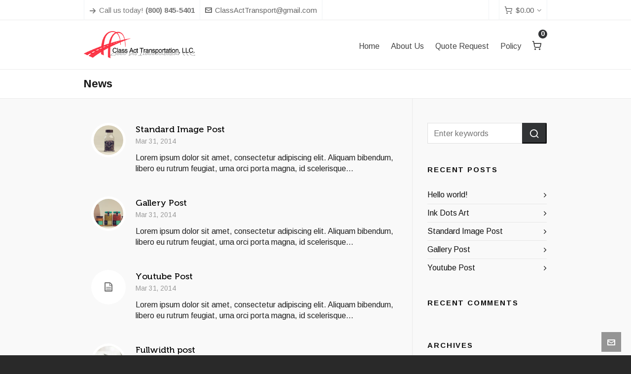

--- FILE ---
content_type: text/html; charset=UTF-8
request_url: https://www.classacttransport.com/category/news/
body_size: 13133
content:

<!DOCTYPE HTML>
<html lang="en">

<head>

	<meta charset="UTF-8">
	<meta http-equiv="X-UA-Compatible" content="IE=edge">
	<link rel="profile" href="https://gmpg.org/xfn/11">

	<link rel="preload" href="https://www.classacttransport.com/wp-content/themes/HighendWP/assets/css/fonts/source-sans.woff2" as="font" type="font/woff2" crossorigin><link rel="preload" href="https://www.classacttransport.com/wp-content/themes/HighendWP/assets/css/fonts/source-sans-italic.woff2" as="font" type="font/woff2" crossorigin><link rel="preload" href="https://www.classacttransport.com/wp-content/themes/HighendWP/assets/css/fonts/Museo500-Regular-webfont.woff2" as="font" type="font/woff2" crossorigin><link rel="preload" href="https://www.classacttransport.com/wp-content/themes/HighendWP/assets/css/icons/fontawesome-webfont.woff2" as="font" type="font/woff2" crossorigin><link rel="preload" href="https://www.classacttransport.com/wp-content/themes/HighendWP/assets/css/icons/Icomoon.woff2" as="font" type="font/woff2" crossorigin><link rel="preload" href="https://www.classacttransport.com/wp-content/themes/HighendWP/assets/css/icons/hbicons.woff2" as="font" type="font/woff2" crossorigin><title>News &#8211; Class Act Transportation</title>
<meta name='robots' content='max-image-preview:large' />
<meta name="viewport" content="width=device-width, initial-scale=1, minimum-scale=1, maximum-scale=1, user-scalable=no" /><link rel='dns-prefetch' href='//stats.wp.com' />
<link rel="alternate" type="application/rss+xml" title="Class Act Transportation &raquo; Feed" href="https://www.classacttransport.com/feed/" />
<link rel="alternate" type="application/rss+xml" title="Class Act Transportation &raquo; Comments Feed" href="https://www.classacttransport.com/comments/feed/" />
<link rel="alternate" type="application/rss+xml" title="Class Act Transportation &raquo; News Category Feed" href="https://www.classacttransport.com/category/news/feed/" />
<script type="text/javascript">
/* <![CDATA[ */
window._wpemojiSettings = {"baseUrl":"https:\/\/s.w.org\/images\/core\/emoji\/15.0.3\/72x72\/","ext":".png","svgUrl":"https:\/\/s.w.org\/images\/core\/emoji\/15.0.3\/svg\/","svgExt":".svg","source":{"concatemoji":"https:\/\/www.classacttransport.com\/wp-includes\/js\/wp-emoji-release.min.js?ver=6.5.7"}};
/*! This file is auto-generated */
!function(i,n){var o,s,e;function c(e){try{var t={supportTests:e,timestamp:(new Date).valueOf()};sessionStorage.setItem(o,JSON.stringify(t))}catch(e){}}function p(e,t,n){e.clearRect(0,0,e.canvas.width,e.canvas.height),e.fillText(t,0,0);var t=new Uint32Array(e.getImageData(0,0,e.canvas.width,e.canvas.height).data),r=(e.clearRect(0,0,e.canvas.width,e.canvas.height),e.fillText(n,0,0),new Uint32Array(e.getImageData(0,0,e.canvas.width,e.canvas.height).data));return t.every(function(e,t){return e===r[t]})}function u(e,t,n){switch(t){case"flag":return n(e,"\ud83c\udff3\ufe0f\u200d\u26a7\ufe0f","\ud83c\udff3\ufe0f\u200b\u26a7\ufe0f")?!1:!n(e,"\ud83c\uddfa\ud83c\uddf3","\ud83c\uddfa\u200b\ud83c\uddf3")&&!n(e,"\ud83c\udff4\udb40\udc67\udb40\udc62\udb40\udc65\udb40\udc6e\udb40\udc67\udb40\udc7f","\ud83c\udff4\u200b\udb40\udc67\u200b\udb40\udc62\u200b\udb40\udc65\u200b\udb40\udc6e\u200b\udb40\udc67\u200b\udb40\udc7f");case"emoji":return!n(e,"\ud83d\udc26\u200d\u2b1b","\ud83d\udc26\u200b\u2b1b")}return!1}function f(e,t,n){var r="undefined"!=typeof WorkerGlobalScope&&self instanceof WorkerGlobalScope?new OffscreenCanvas(300,150):i.createElement("canvas"),a=r.getContext("2d",{willReadFrequently:!0}),o=(a.textBaseline="top",a.font="600 32px Arial",{});return e.forEach(function(e){o[e]=t(a,e,n)}),o}function t(e){var t=i.createElement("script");t.src=e,t.defer=!0,i.head.appendChild(t)}"undefined"!=typeof Promise&&(o="wpEmojiSettingsSupports",s=["flag","emoji"],n.supports={everything:!0,everythingExceptFlag:!0},e=new Promise(function(e){i.addEventListener("DOMContentLoaded",e,{once:!0})}),new Promise(function(t){var n=function(){try{var e=JSON.parse(sessionStorage.getItem(o));if("object"==typeof e&&"number"==typeof e.timestamp&&(new Date).valueOf()<e.timestamp+604800&&"object"==typeof e.supportTests)return e.supportTests}catch(e){}return null}();if(!n){if("undefined"!=typeof Worker&&"undefined"!=typeof OffscreenCanvas&&"undefined"!=typeof URL&&URL.createObjectURL&&"undefined"!=typeof Blob)try{var e="postMessage("+f.toString()+"("+[JSON.stringify(s),u.toString(),p.toString()].join(",")+"));",r=new Blob([e],{type:"text/javascript"}),a=new Worker(URL.createObjectURL(r),{name:"wpTestEmojiSupports"});return void(a.onmessage=function(e){c(n=e.data),a.terminate(),t(n)})}catch(e){}c(n=f(s,u,p))}t(n)}).then(function(e){for(var t in e)n.supports[t]=e[t],n.supports.everything=n.supports.everything&&n.supports[t],"flag"!==t&&(n.supports.everythingExceptFlag=n.supports.everythingExceptFlag&&n.supports[t]);n.supports.everythingExceptFlag=n.supports.everythingExceptFlag&&!n.supports.flag,n.DOMReady=!1,n.readyCallback=function(){n.DOMReady=!0}}).then(function(){return e}).then(function(){var e;n.supports.everything||(n.readyCallback(),(e=n.source||{}).concatemoji?t(e.concatemoji):e.wpemoji&&e.twemoji&&(t(e.twemoji),t(e.wpemoji)))}))}((window,document),window._wpemojiSettings);
/* ]]> */
</script>
<link rel='stylesheet' id='wc-square-cart-checkout-block-css' href='https://www.classacttransport.com/wp-content/plugins/woocommerce-square/assets/css/frontend/wc-square-cart-checkout-blocks.min.css?ver=4.5.1' type='text/css' media='all' />
<link rel='stylesheet' id='layerslider-css' href='https://www.classacttransport.com/wp-content/plugins/LayerSlider/assets/static/layerslider/css/layerslider.css?ver=7.9.11' type='text/css' media='all' />
<style id='wp-emoji-styles-inline-css' type='text/css'>

	img.wp-smiley, img.emoji {
		display: inline !important;
		border: none !important;
		box-shadow: none !important;
		height: 1em !important;
		width: 1em !important;
		margin: 0 0.07em !important;
		vertical-align: -0.1em !important;
		background: none !important;
		padding: 0 !important;
	}
</style>
<link rel='stylesheet' id='wp-block-library-css' href='https://www.classacttransport.com/wp-includes/css/dist/block-library/style.min.css?ver=6.5.7' type='text/css' media='all' />
<style id='classic-theme-styles-inline-css' type='text/css'>
/*! This file is auto-generated */
.wp-block-button__link{color:#fff;background-color:#32373c;border-radius:9999px;box-shadow:none;text-decoration:none;padding:calc(.667em + 2px) calc(1.333em + 2px);font-size:1.125em}.wp-block-file__button{background:#32373c;color:#fff;text-decoration:none}
</style>
<style id='global-styles-inline-css' type='text/css'>
body{--wp--preset--color--black: #000000;--wp--preset--color--cyan-bluish-gray: #abb8c3;--wp--preset--color--white: #ffffff;--wp--preset--color--pale-pink: #f78da7;--wp--preset--color--vivid-red: #cf2e2e;--wp--preset--color--luminous-vivid-orange: #ff6900;--wp--preset--color--luminous-vivid-amber: #fcb900;--wp--preset--color--light-green-cyan: #7bdcb5;--wp--preset--color--vivid-green-cyan: #00d084;--wp--preset--color--pale-cyan-blue: #8ed1fc;--wp--preset--color--vivid-cyan-blue: #0693e3;--wp--preset--color--vivid-purple: #9b51e0;--wp--preset--gradient--vivid-cyan-blue-to-vivid-purple: linear-gradient(135deg,rgba(6,147,227,1) 0%,rgb(155,81,224) 100%);--wp--preset--gradient--light-green-cyan-to-vivid-green-cyan: linear-gradient(135deg,rgb(122,220,180) 0%,rgb(0,208,130) 100%);--wp--preset--gradient--luminous-vivid-amber-to-luminous-vivid-orange: linear-gradient(135deg,rgba(252,185,0,1) 0%,rgba(255,105,0,1) 100%);--wp--preset--gradient--luminous-vivid-orange-to-vivid-red: linear-gradient(135deg,rgba(255,105,0,1) 0%,rgb(207,46,46) 100%);--wp--preset--gradient--very-light-gray-to-cyan-bluish-gray: linear-gradient(135deg,rgb(238,238,238) 0%,rgb(169,184,195) 100%);--wp--preset--gradient--cool-to-warm-spectrum: linear-gradient(135deg,rgb(74,234,220) 0%,rgb(151,120,209) 20%,rgb(207,42,186) 40%,rgb(238,44,130) 60%,rgb(251,105,98) 80%,rgb(254,248,76) 100%);--wp--preset--gradient--blush-light-purple: linear-gradient(135deg,rgb(255,206,236) 0%,rgb(152,150,240) 100%);--wp--preset--gradient--blush-bordeaux: linear-gradient(135deg,rgb(254,205,165) 0%,rgb(254,45,45) 50%,rgb(107,0,62) 100%);--wp--preset--gradient--luminous-dusk: linear-gradient(135deg,rgb(255,203,112) 0%,rgb(199,81,192) 50%,rgb(65,88,208) 100%);--wp--preset--gradient--pale-ocean: linear-gradient(135deg,rgb(255,245,203) 0%,rgb(182,227,212) 50%,rgb(51,167,181) 100%);--wp--preset--gradient--electric-grass: linear-gradient(135deg,rgb(202,248,128) 0%,rgb(113,206,126) 100%);--wp--preset--gradient--midnight: linear-gradient(135deg,rgb(2,3,129) 0%,rgb(40,116,252) 100%);--wp--preset--font-size--small: 13px;--wp--preset--font-size--medium: 20px;--wp--preset--font-size--large: 36px;--wp--preset--font-size--x-large: 42px;--wp--preset--spacing--20: 0.44rem;--wp--preset--spacing--30: 0.67rem;--wp--preset--spacing--40: 1rem;--wp--preset--spacing--50: 1.5rem;--wp--preset--spacing--60: 2.25rem;--wp--preset--spacing--70: 3.38rem;--wp--preset--spacing--80: 5.06rem;--wp--preset--shadow--natural: 6px 6px 9px rgba(0, 0, 0, 0.2);--wp--preset--shadow--deep: 12px 12px 50px rgba(0, 0, 0, 0.4);--wp--preset--shadow--sharp: 6px 6px 0px rgba(0, 0, 0, 0.2);--wp--preset--shadow--outlined: 6px 6px 0px -3px rgba(255, 255, 255, 1), 6px 6px rgba(0, 0, 0, 1);--wp--preset--shadow--crisp: 6px 6px 0px rgba(0, 0, 0, 1);}:where(.is-layout-flex){gap: 0.5em;}:where(.is-layout-grid){gap: 0.5em;}body .is-layout-flex{display: flex;}body .is-layout-flex{flex-wrap: wrap;align-items: center;}body .is-layout-flex > *{margin: 0;}body .is-layout-grid{display: grid;}body .is-layout-grid > *{margin: 0;}:where(.wp-block-columns.is-layout-flex){gap: 2em;}:where(.wp-block-columns.is-layout-grid){gap: 2em;}:where(.wp-block-post-template.is-layout-flex){gap: 1.25em;}:where(.wp-block-post-template.is-layout-grid){gap: 1.25em;}.has-black-color{color: var(--wp--preset--color--black) !important;}.has-cyan-bluish-gray-color{color: var(--wp--preset--color--cyan-bluish-gray) !important;}.has-white-color{color: var(--wp--preset--color--white) !important;}.has-pale-pink-color{color: var(--wp--preset--color--pale-pink) !important;}.has-vivid-red-color{color: var(--wp--preset--color--vivid-red) !important;}.has-luminous-vivid-orange-color{color: var(--wp--preset--color--luminous-vivid-orange) !important;}.has-luminous-vivid-amber-color{color: var(--wp--preset--color--luminous-vivid-amber) !important;}.has-light-green-cyan-color{color: var(--wp--preset--color--light-green-cyan) !important;}.has-vivid-green-cyan-color{color: var(--wp--preset--color--vivid-green-cyan) !important;}.has-pale-cyan-blue-color{color: var(--wp--preset--color--pale-cyan-blue) !important;}.has-vivid-cyan-blue-color{color: var(--wp--preset--color--vivid-cyan-blue) !important;}.has-vivid-purple-color{color: var(--wp--preset--color--vivid-purple) !important;}.has-black-background-color{background-color: var(--wp--preset--color--black) !important;}.has-cyan-bluish-gray-background-color{background-color: var(--wp--preset--color--cyan-bluish-gray) !important;}.has-white-background-color{background-color: var(--wp--preset--color--white) !important;}.has-pale-pink-background-color{background-color: var(--wp--preset--color--pale-pink) !important;}.has-vivid-red-background-color{background-color: var(--wp--preset--color--vivid-red) !important;}.has-luminous-vivid-orange-background-color{background-color: var(--wp--preset--color--luminous-vivid-orange) !important;}.has-luminous-vivid-amber-background-color{background-color: var(--wp--preset--color--luminous-vivid-amber) !important;}.has-light-green-cyan-background-color{background-color: var(--wp--preset--color--light-green-cyan) !important;}.has-vivid-green-cyan-background-color{background-color: var(--wp--preset--color--vivid-green-cyan) !important;}.has-pale-cyan-blue-background-color{background-color: var(--wp--preset--color--pale-cyan-blue) !important;}.has-vivid-cyan-blue-background-color{background-color: var(--wp--preset--color--vivid-cyan-blue) !important;}.has-vivid-purple-background-color{background-color: var(--wp--preset--color--vivid-purple) !important;}.has-black-border-color{border-color: var(--wp--preset--color--black) !important;}.has-cyan-bluish-gray-border-color{border-color: var(--wp--preset--color--cyan-bluish-gray) !important;}.has-white-border-color{border-color: var(--wp--preset--color--white) !important;}.has-pale-pink-border-color{border-color: var(--wp--preset--color--pale-pink) !important;}.has-vivid-red-border-color{border-color: var(--wp--preset--color--vivid-red) !important;}.has-luminous-vivid-orange-border-color{border-color: var(--wp--preset--color--luminous-vivid-orange) !important;}.has-luminous-vivid-amber-border-color{border-color: var(--wp--preset--color--luminous-vivid-amber) !important;}.has-light-green-cyan-border-color{border-color: var(--wp--preset--color--light-green-cyan) !important;}.has-vivid-green-cyan-border-color{border-color: var(--wp--preset--color--vivid-green-cyan) !important;}.has-pale-cyan-blue-border-color{border-color: var(--wp--preset--color--pale-cyan-blue) !important;}.has-vivid-cyan-blue-border-color{border-color: var(--wp--preset--color--vivid-cyan-blue) !important;}.has-vivid-purple-border-color{border-color: var(--wp--preset--color--vivid-purple) !important;}.has-vivid-cyan-blue-to-vivid-purple-gradient-background{background: var(--wp--preset--gradient--vivid-cyan-blue-to-vivid-purple) !important;}.has-light-green-cyan-to-vivid-green-cyan-gradient-background{background: var(--wp--preset--gradient--light-green-cyan-to-vivid-green-cyan) !important;}.has-luminous-vivid-amber-to-luminous-vivid-orange-gradient-background{background: var(--wp--preset--gradient--luminous-vivid-amber-to-luminous-vivid-orange) !important;}.has-luminous-vivid-orange-to-vivid-red-gradient-background{background: var(--wp--preset--gradient--luminous-vivid-orange-to-vivid-red) !important;}.has-very-light-gray-to-cyan-bluish-gray-gradient-background{background: var(--wp--preset--gradient--very-light-gray-to-cyan-bluish-gray) !important;}.has-cool-to-warm-spectrum-gradient-background{background: var(--wp--preset--gradient--cool-to-warm-spectrum) !important;}.has-blush-light-purple-gradient-background{background: var(--wp--preset--gradient--blush-light-purple) !important;}.has-blush-bordeaux-gradient-background{background: var(--wp--preset--gradient--blush-bordeaux) !important;}.has-luminous-dusk-gradient-background{background: var(--wp--preset--gradient--luminous-dusk) !important;}.has-pale-ocean-gradient-background{background: var(--wp--preset--gradient--pale-ocean) !important;}.has-electric-grass-gradient-background{background: var(--wp--preset--gradient--electric-grass) !important;}.has-midnight-gradient-background{background: var(--wp--preset--gradient--midnight) !important;}.has-small-font-size{font-size: var(--wp--preset--font-size--small) !important;}.has-medium-font-size{font-size: var(--wp--preset--font-size--medium) !important;}.has-large-font-size{font-size: var(--wp--preset--font-size--large) !important;}.has-x-large-font-size{font-size: var(--wp--preset--font-size--x-large) !important;}
.wp-block-navigation a:where(:not(.wp-element-button)){color: inherit;}
:where(.wp-block-post-template.is-layout-flex){gap: 1.25em;}:where(.wp-block-post-template.is-layout-grid){gap: 1.25em;}
:where(.wp-block-columns.is-layout-flex){gap: 2em;}:where(.wp-block-columns.is-layout-grid){gap: 2em;}
.wp-block-pullquote{font-size: 1.5em;line-height: 1.6;}
</style>
<link rel='stylesheet' id='contact-form-7-css' href='https://www.classacttransport.com/wp-content/plugins/contact-form-7/includes/css/styles.css?ver=5.9.2' type='text/css' media='all' />
<link rel='stylesheet' id='esg-plugin-settings-css' href='https://www.classacttransport.com/wp-content/plugins/essential-grid/public/assets/css/settings.css?ver=3.1.1' type='text/css' media='all' />
<link rel='stylesheet' id='tp-fontello-css' href='https://www.classacttransport.com/wp-content/plugins/essential-grid/public/assets/font/fontello/css/fontello.css?ver=3.1.1' type='text/css' media='all' />
<link rel='stylesheet' id='woocommerce-layout-css' href='https://www.classacttransport.com/wp-content/plugins/woocommerce/assets/css/woocommerce-layout.css?ver=8.6.1' type='text/css' media='all' />
<link rel='stylesheet' id='woocommerce-smallscreen-css' href='https://www.classacttransport.com/wp-content/plugins/woocommerce/assets/css/woocommerce-smallscreen.css?ver=8.6.1' type='text/css' media='only screen and (max-width: 768px)' />
<link rel='stylesheet' id='woocommerce-general-css' href='https://www.classacttransport.com/wp-content/plugins/woocommerce/assets/css/woocommerce.css?ver=8.6.1' type='text/css' media='all' />
<style id='woocommerce-inline-inline-css' type='text/css'>
.woocommerce form .form-row .required { visibility: visible; }
</style>
<link rel='stylesheet' id='highend-style-css' href='https://www.classacttransport.com/wp-content/themes/HighendWP/style.css?ver=4.0.1' type='text/css' media='all' />
<link rel='stylesheet' id='highend_responsive-css' href='https://www.classacttransport.com/wp-content/themes/HighendWP/assets/css/responsive.css?ver=4.0.1' type='text/css' media='all' />
<link rel='stylesheet' id='highend_icomoon-css' href='https://www.classacttransport.com/wp-content/themes/HighendWP/assets/css/icons.css?ver=4.0.1' type='text/css' media='all' />
<link rel='stylesheet' id='hb-woocommerce-css' href='https://www.classacttransport.com/wp-content/themes/HighendWP/assets/css/woocommerce.css?ver=6.5.7' type='text/css' media='all' />
<link rel='stylesheet' id='highend_dynamic_styles-css' href='https://www.classacttransport.com/wp-content/uploads/highend/dynamic-styles.css?ver=1706675839' type='text/css' media='all' />
<script type="text/javascript" src="https://www.classacttransport.com/wp-includes/js/dist/vendor/wp-polyfill-inert.min.js?ver=3.1.2" id="wp-polyfill-inert-js"></script>
<script type="text/javascript" src="https://www.classacttransport.com/wp-includes/js/dist/vendor/regenerator-runtime.min.js?ver=0.14.0" id="regenerator-runtime-js"></script>
<script type="text/javascript" src="https://www.classacttransport.com/wp-includes/js/dist/vendor/wp-polyfill.min.js?ver=3.15.0" id="wp-polyfill-js"></script>
<script type="text/javascript" src="https://www.classacttransport.com/wp-includes/js/dist/hooks.min.js?ver=2810c76e705dd1a53b18" id="wp-hooks-js"></script>
<script type="text/javascript" src="https://stats.wp.com/w.js?ver=202604" id="woo-tracks-js"></script>
<script type="text/javascript" src="https://www.classacttransport.com/wp-includes/js/jquery/jquery.min.js?ver=3.7.1" id="jquery-core-js"></script>
<script type="text/javascript" src="https://www.classacttransport.com/wp-includes/js/jquery/jquery-migrate.min.js?ver=3.4.1" id="jquery-migrate-js"></script>
<script type="text/javascript" id="layerslider-utils-js-extra">
/* <![CDATA[ */
var LS_Meta = {"v":"7.9.11","fixGSAP":"1"};
/* ]]> */
</script>
<script type="text/javascript" src="https://www.classacttransport.com/wp-content/plugins/LayerSlider/assets/static/layerslider/js/layerslider.utils.js?ver=7.9.11" id="layerslider-utils-js"></script>
<script type="text/javascript" src="https://www.classacttransport.com/wp-content/plugins/LayerSlider/assets/static/layerslider/js/layerslider.kreaturamedia.jquery.js?ver=7.9.11" id="layerslider-js"></script>
<script type="text/javascript" src="https://www.classacttransport.com/wp-content/plugins/LayerSlider/assets/static/layerslider/js/layerslider.transitions.js?ver=7.9.11" id="layerslider-transitions-js"></script>
<script type="text/javascript" src="https://www.classacttransport.com/wp-content/plugins/revslider/public/assets/js/rbtools.min.js?ver=6.6.20" async id="tp-tools-js"></script>
<script type="text/javascript" src="https://www.classacttransport.com/wp-content/plugins/revslider/public/assets/js/rs6.min.js?ver=6.6.20" async id="revmin-js"></script>
<script type="text/javascript" src="https://www.classacttransport.com/wp-content/plugins/woocommerce/assets/js/jquery-blockui/jquery.blockUI.min.js?ver=2.7.0-wc.8.6.1" id="jquery-blockui-js" data-wp-strategy="defer"></script>
<script type="text/javascript" id="wc-add-to-cart-js-extra">
/* <![CDATA[ */
var wc_add_to_cart_params = {"ajax_url":"\/wp-admin\/admin-ajax.php","wc_ajax_url":"\/?wc-ajax=%%endpoint%%","i18n_view_cart":"View cart","cart_url":"https:\/\/www.classacttransport.com\/cart\/","is_cart":"","cart_redirect_after_add":"yes"};
/* ]]> */
</script>
<script type="text/javascript" src="https://www.classacttransport.com/wp-content/plugins/woocommerce/assets/js/frontend/add-to-cart.min.js?ver=8.6.1" id="wc-add-to-cart-js" data-wp-strategy="defer"></script>
<script type="text/javascript" src="https://www.classacttransport.com/wp-content/plugins/woocommerce/assets/js/js-cookie/js.cookie.min.js?ver=2.1.4-wc.8.6.1" id="js-cookie-js" defer="defer" data-wp-strategy="defer"></script>
<script type="text/javascript" id="woocommerce-js-extra">
/* <![CDATA[ */
var woocommerce_params = {"ajax_url":"\/wp-admin\/admin-ajax.php","wc_ajax_url":"\/?wc-ajax=%%endpoint%%"};
/* ]]> */
</script>
<script type="text/javascript" src="https://www.classacttransport.com/wp-content/plugins/woocommerce/assets/js/frontend/woocommerce.min.js?ver=8.6.1" id="woocommerce-js" defer="defer" data-wp-strategy="defer"></script>
<script type="text/javascript" src="https://www.classacttransport.com/wp-content/plugins/js_composer/assets/js/vendors/woocommerce-add-to-cart.js?ver=7.5" id="vc_woocommerce-add-to-cart-js-js"></script>
<script></script><meta name="generator" content="Powered by LayerSlider 7.9.11 - Build Heros, Sliders, and Popups. Create Animations and Beautiful, Rich Web Content as Easy as Never Before on WordPress." />
<!-- LayerSlider updates and docs at: https://layerslider.com -->
<link rel="https://api.w.org/" href="https://www.classacttransport.com/wp-json/" /><link rel="alternate" type="application/json" href="https://www.classacttransport.com/wp-json/wp/v2/categories/4" /><link rel="EditURI" type="application/rsd+xml" title="RSD" href="https://www.classacttransport.com/xmlrpc.php?rsd" />
<meta name="generator" content="WordPress 6.5.7" />
<meta name="generator" content="WooCommerce 8.6.1" />
<meta name="theme-color" content="#1bbaaa"/><link rel="apple-touch-icon-precomposed" sizes="144x144" href="https://www.classacttransport.com/wp-content/uploads/2018/08/ca_bridge_iso144.png" /><link rel="apple-touch-icon-precomposed" sizes="114x114" href="https://www.classacttransport.com/wp-content/uploads/2018/08/ca_bridge_iso144.png" /><link rel="apple-touch-icon-precomposed" sizes="72x72" href="https://www.classacttransport.com/wp-content/uploads/2018/08/ca_bridge_iso75.png" /><link rel="apple-touch-icon-precomposed" sizes="57x57" href="https://www.classacttransport.com/wp-content/uploads/2018/08/ca_bridge_iso75.png" /><meta name="apple-mobile-web-app-title" content="Class Act Transportation" /><meta property="og:image" content="https://www.classacttransport.com/wp-content/uploads/2014/03/blog-1.jpg" />			<style type="text/css">
			body {
                        --he-font-size: 16px;
                        --he-font: "Arimo";
                        font-size: 16px;
						line-height: 22px;
						letter-spacing: 0px;
						font-weight: 400;
                    }#hb-side-menu li a, #main-nav ul.sub-menu li a, #main-nav ul.sub-menu ul li a, #main-nav, #main-nav li a, .light-menu-dropdown #main-nav > li.megamenu > ul.sub-menu > li > a, #main-nav > li.megamenu > ul.sub-menu > li > a {
						font-family: "Arimo", sans-serif;
						font-size: 16px;
						letter-spacing: 0px;
						font-weight: ;
						text-transform: none;
					}h1, .single article h1.title, #hb-page-title .light-text h1, #hb-page-title .dark-text h1 {
						font-family: "Arimo", sans-serif;
						font-size: 26px;
						line-height: 22px;
						letter-spacing: 0px;
						font-weight: 700;
					}h2, #hb-page-title h2, .post-content h2.title {
						font-family: "Arimo", sans-serif;
						font-size: 22px;
						line-height: 32px;
						letter-spacing: 0px;
						font-weight: 700;
					}h3, h3.title-class, .hb-callout-box h3, .hb-gal-standard-description h3 {
						font-family: "Arimo", sans-serif;
						font-size: 18px;
						line-height: 22px;
						letter-spacing: 0px;
						font-weight: 700;
					}h6, h6.special {
						font-family: "ABeeZee", sans-serif;
						font-size: 13px;
						line-height: 22px;
						letter-spacing: 0px;
						font-weight: ;
					}#pre-footer-area {
						font-family: "Arimo", sans-serif;
						font-size: 22px;
						line-height: 22px;
						letter-spacing: 0px;
						font-weight: 700;
					}			</style>
				<noscript><style>.woocommerce-product-gallery{ opacity: 1 !important; }</style></noscript>
	<style type="text/css">.recentcomments a{display:inline !important;padding:0 !important;margin:0 !important;}</style><meta name="generator" content="Powered by WPBakery Page Builder - drag and drop page builder for WordPress."/>
<meta name="generator" content="Powered by Slider Revolution 6.6.20 - responsive, Mobile-Friendly Slider Plugin for WordPress with comfortable drag and drop interface." />
<link rel="icon" href="https://www.classacttransport.com/wp-content/uploads/2018/08/cropped-ca_bridge_only_iso-32x32.png" sizes="32x32" />
<link rel="icon" href="https://www.classacttransport.com/wp-content/uploads/2018/08/cropped-ca_bridge_only_iso-192x192.png" sizes="192x192" />
<link rel="apple-touch-icon" href="https://www.classacttransport.com/wp-content/uploads/2018/08/cropped-ca_bridge_only_iso-180x180.png" />
<meta name="msapplication-TileImage" content="https://www.classacttransport.com/wp-content/uploads/2018/08/cropped-ca_bridge_only_iso-270x270.png" />
<script>function setREVStartSize(e){
			//window.requestAnimationFrame(function() {
				window.RSIW = window.RSIW===undefined ? window.innerWidth : window.RSIW;
				window.RSIH = window.RSIH===undefined ? window.innerHeight : window.RSIH;
				try {
					var pw = document.getElementById(e.c).parentNode.offsetWidth,
						newh;
					pw = pw===0 || isNaN(pw) || (e.l=="fullwidth" || e.layout=="fullwidth") ? window.RSIW : pw;
					e.tabw = e.tabw===undefined ? 0 : parseInt(e.tabw);
					e.thumbw = e.thumbw===undefined ? 0 : parseInt(e.thumbw);
					e.tabh = e.tabh===undefined ? 0 : parseInt(e.tabh);
					e.thumbh = e.thumbh===undefined ? 0 : parseInt(e.thumbh);
					e.tabhide = e.tabhide===undefined ? 0 : parseInt(e.tabhide);
					e.thumbhide = e.thumbhide===undefined ? 0 : parseInt(e.thumbhide);
					e.mh = e.mh===undefined || e.mh=="" || e.mh==="auto" ? 0 : parseInt(e.mh,0);
					if(e.layout==="fullscreen" || e.l==="fullscreen")
						newh = Math.max(e.mh,window.RSIH);
					else{
						e.gw = Array.isArray(e.gw) ? e.gw : [e.gw];
						for (var i in e.rl) if (e.gw[i]===undefined || e.gw[i]===0) e.gw[i] = e.gw[i-1];
						e.gh = e.el===undefined || e.el==="" || (Array.isArray(e.el) && e.el.length==0)? e.gh : e.el;
						e.gh = Array.isArray(e.gh) ? e.gh : [e.gh];
						for (var i in e.rl) if (e.gh[i]===undefined || e.gh[i]===0) e.gh[i] = e.gh[i-1];
											
						var nl = new Array(e.rl.length),
							ix = 0,
							sl;
						e.tabw = e.tabhide>=pw ? 0 : e.tabw;
						e.thumbw = e.thumbhide>=pw ? 0 : e.thumbw;
						e.tabh = e.tabhide>=pw ? 0 : e.tabh;
						e.thumbh = e.thumbhide>=pw ? 0 : e.thumbh;
						for (var i in e.rl) nl[i] = e.rl[i]<window.RSIW ? 0 : e.rl[i];
						sl = nl[0];
						for (var i in nl) if (sl>nl[i] && nl[i]>0) { sl = nl[i]; ix=i;}
						var m = pw>(e.gw[ix]+e.tabw+e.thumbw) ? 1 : (pw-(e.tabw+e.thumbw)) / (e.gw[ix]);
						newh =  (e.gh[ix] * m) + (e.tabh + e.thumbh);
					}
					var el = document.getElementById(e.c);
					if (el!==null && el) el.style.height = newh+"px";
					el = document.getElementById(e.c+"_wrapper");
					if (el!==null && el) {
						el.style.height = newh+"px";
						el.style.display = "block";
					}
				} catch(e){
					console.log("Failure at Presize of Slider:" + e)
				}
			//});
		  };</script>
<noscript><style> .wpb_animate_when_almost_visible { opacity: 1; }</style></noscript>
</head>

<body data-rsssl=1 class="archive category category-news category-4 wp-embed-responsive theme-HighendWP woocommerce-no-js hb-stretched-layout highend-prettyphoto wpb-js-composer js-comp-ver-7.5 vc_responsive" itemscope="itemscope" itemtype="https://schema.org/WebPage">

<div id="mobile-menu-wrap"><div class="hb-top-holder"></div><a class="mobile-menu-close"><i class="hb-icon-x"></i></a><a class="mobile-menu-shop" href="https://www.classacttransport.com/cart/"><i class="hb-icon-cart"></i><span class="hb-cart-total-header"><span class="woocommerce-Price-amount amount"><bdi><span class="woocommerce-Price-currencySymbol">&#36;</span>0.00</bdi></span></span></a><nav id="mobile-menu" class="clearfix interactive"><div class="menu-primary-menu-container"><ul id="menu-primary-menu" class="menu-main-menu-container"><li id="menu-item-5481" class="menu-item menu-item-type-post_type menu-item-object-page menu-item-home menu-item-5481"><a href="https://www.classacttransport.com/">Home</a></li>
<li id="menu-item-5480" class="menu-item menu-item-type-post_type menu-item-object-page menu-item-5480"><a href="https://www.classacttransport.com/about-us-2/">About Us</a></li>
<li id="menu-item-5516" class="menu-item menu-item-type-post_type menu-item-object-page menu-item-5516"><a href="https://www.classacttransport.com/quote-request/">Quote Request</a></li>
<li id="menu-item-5517" class="menu-item menu-item-type-post_type menu-item-object-page menu-item-5517"><a href="https://www.classacttransport.com/terms-and-conditions/">Policy</a></li>
</ul></div></nav></div><!-- END #mobile-menu-wrap -->
<div id="hb-wrap">

	<div id="main-wrapper" class="hb-stretched-layout width-940 with-shop-button nav-type-1">

					<header id="hb-header" >

		

<div id="header-bar">

	<div class="container">

					<div class="top-widgets-left">
				<div id="top-info-widget" class="top-widget"><p><i class="hb-moon-arrow-right-5"></i>Call us today! <strong>(800) 845-5401</strong></p></div><div id="top-email-widget" class="top-widget"><a href="mailto:ClassActTransport@gmail.com"><i class="hb-moon-envelop"></i>ClassActTransport@gmail.com</a></div>			</div>
		
					<div class="top-widgets-right">
				<div id="top-socials-widget" class="top-widget"></div><div id="top-cart-widget" class="top-widget float-right"><a href="https://www.classacttransport.com/cart/" aria-label="Cart"><i class="hb-icon-cart"></i><span class="amount"><span class="woocommerce-Price-amount amount"><bdi><span class="woocommerce-Price-currencySymbol">&#36;</span>0.00</bdi></span></span><i class="icon-angle-down"></i></a><div class="hb-dropdown-box cart-dropdown"><div class="hb-cart-count empty">No products in the cart</div><div class="hb-bag-buttons"><a class="checkout-button" href="https://www.classacttransport.com/shop/">Go to shop</a></div></div></div>			</div>
		
	</div>

</div><!-- END #header-bar -->

		
<!-- BEGIN #header-inner -->
<div id="header-inner" class="nav-type-1 sticky-nav hb-ajax-search" role="banner" itemscope="itemscope" itemtype="https://schema.org/WPHeader">

    <!-- BEGIN #header-inner-bg -->
    <div id="header-inner-bg">

        <div class="container">

	<div id="logo"><div class="hb-dark-logo hb-logo-wrap hb-visible-logo"><a href="https://www.classacttransport.com/"><img src="https://www.classacttransport.com/wp-content/uploads/2018/08/CA_bridgelogo_iso320.png" class="default" alt="Class Act Transportation"/><img src="https://www.classacttransport.com/wp-content/uploads/2018/08/CA_bridgelogo_iso640.png" class="retina" alt="Class Act Transportation"/></a></div></div>
	<nav class="main-navigation minimal-skin hb-effect-4 light-menu-dropdown" role="navigation" itemscope="itemscope" itemtype="https://schema.org/SiteNavigationElement">

	
	<ul id="main-nav" class="sf-menu"><li class="menu-item menu-item-type-post_type menu-item-object-page menu-item-home menu-item-5481"><a href="https://www.classacttransport.com/"><span>Home</span></a></li>
<li class="menu-item menu-item-type-post_type menu-item-object-page menu-item-5480"><a href="https://www.classacttransport.com/about-us-2/"><span>About Us</span></a></li>
<li class="menu-item menu-item-type-post_type menu-item-object-page menu-item-5516"><a href="https://www.classacttransport.com/quote-request/"><span>Quote Request</span></a></li>
<li class="menu-item menu-item-type-post_type menu-item-object-page menu-item-5517"><a href="https://www.classacttransport.com/terms-and-conditions/"><span>Policy</span></a></li>
</ul>
	<a href="#" id="show-nav-menu" aria-label="Navigation"><i class="icon-bars"></i></a></a>
</nav>

</div><!-- END .container or .container-wide -->

    </div><!-- END #header-inner-bg -->
</div><!-- END #header-inner -->

	</header>
			
<div id="hb-page-title" class="hb-color-background small-padding simple-title dark-text alignleft">

	<div class="hb-image-bg-wrap" style="background-color: #ffffff;"></div>

	<div class="container">

		<div class="hb-page-title">

			<h1 class="">News</h1>
		</div><!-- END .hb-page-title -->

		
	</div>
</div><!-- END #hb-page-title -->

<div id="slider-section" class="clearfix highend-featured-section-" >

			
</div><!-- END #slider-section -->

<div id="main-content">

	<div class="container">

		<div class="row main-row right-sidebar">

			<div class="hb-main-content col-9 hb-equal-col-height">
					<div id="hb-blog-posts" class="clearfix" itemprop="mainContentOfPage" itemscope="itemscope" itemtype="https://schema.org/Blog">

						<article id="post-27" class="search-entry clearfix post-27 post type-post status-publish format-standard has-post-thumbnail hentry category-news category-updates tag-highend tag-photography tag-product tag-review" itemscope itemtype="https://schema.org/BlogPosting">

	<a href="https://www.classacttransport.com/news/standard-image-post/" class="search-thumb" title="Standard Image Post">
		<img src="https://www.classacttransport.com/wp-content/uploads/2014/03/blog-1-80x80.jpg" alt="Standard Image Post" />	</a>

	<h4 class="semi-bold">
		<a href="https://www.classacttransport.com/news/standard-image-post/" title="Standard Image Post">Standard Image Post</a>
	</h4>

			<div class="post-meta-info">
			<div class="minor-meta">Mar 31, 2014</div>
		</div>
	
	
	<div class="excerpt-wrap">
		<p>Lorem ipsum dolor sit amet, consectetur adipiscing elit. Aliquam bibendum, libero eu rutrum feugiat, urna orci porta magna, id scelerisque...</p>	
	</div>
	
</article>
<article id="post-81" class="search-entry clearfix post-81 post type-post status-publish format-standard has-post-thumbnail hentry category-news category-updates tag-art tag-layout tag-product" itemscope itemtype="https://schema.org/BlogPosting">

	<a href="https://www.classacttransport.com/news/gallery-post/" class="search-thumb" title="Gallery Post">
		<img src="https://www.classacttransport.com/wp-content/uploads/2014/03/blog-7-80x80.jpg" alt="Gallery Post" />	</a>

	<h4 class="semi-bold">
		<a href="https://www.classacttransport.com/news/gallery-post/" title="Gallery Post">Gallery Post</a>
	</h4>

			<div class="post-meta-info">
			<div class="minor-meta">Mar 31, 2014</div>
		</div>
	
	
	<div class="excerpt-wrap">
		<p>Lorem ipsum dolor sit amet, consectetur adipiscing elit. Aliquam bibendum, libero eu rutrum feugiat, urna orci porta magna, id scelerisque...</p>	
	</div>
	
</article>
<article id="post-79" class="search-entry clearfix post-79 post type-post status-publish format-standard hentry category-news category-video tag-animation tag-video-2" itemscope itemtype="https://schema.org/BlogPosting">

	<a href="https://www.classacttransport.com/news/youtube-post/" class="search-thumb" title="Youtube Post">
		<i class="hb-moon-file-3"></i>	</a>

	<h4 class="semi-bold">
		<a href="https://www.classacttransport.com/news/youtube-post/" title="Youtube Post">Youtube Post</a>
	</h4>

			<div class="post-meta-info">
			<div class="minor-meta">Mar 31, 2014</div>
		</div>
	
	
	<div class="excerpt-wrap">
		<p>Lorem ipsum dolor sit amet, consectetur adipiscing elit. Aliquam bibendum, libero eu rutrum feugiat, urna orci porta magna, id scelerisque...</p>	
	</div>
	
</article>
<article id="post-68" class="search-entry clearfix post-68 post type-post status-publish format-standard has-post-thumbnail hentry category-news category-updates tag-highend tag-layout" itemscope itemtype="https://schema.org/BlogPosting">

	<a href="https://www.classacttransport.com/news/fullwidth-post/" class="search-thumb" title="Fullwidth post">
		<img src="https://www.classacttransport.com/wp-content/uploads/2014/03/blog-5-80x80.jpg" alt="Fullwidth post" />	</a>

	<h4 class="semi-bold">
		<a href="https://www.classacttransport.com/news/fullwidth-post/" title="Fullwidth post">Fullwidth post</a>
	</h4>

			<div class="post-meta-info">
			<div class="minor-meta">Mar 31, 2014</div>
		</div>
	
	
	<div class="excerpt-wrap">
		<p>Lorem ipsum dolor sit amet, consectetur adipiscing elit. Aliquam bibendum, libero eu rutrum feugiat, urna orci porta magna, id scelerisque...</p>	
	</div>
	
</article>
<article id="post-55" class="search-entry clearfix post-55 post type-post status-publish format-standard has-post-thumbnail hentry category-mojo category-news tag-highend tag-layout" itemscope itemtype="https://schema.org/BlogPosting">

	<a href="https://www.classacttransport.com/mojo/left-sidebar-post/" class="search-thumb" title="Left sidebar post">
		<img src="https://www.classacttransport.com/wp-content/uploads/2014/03/blog-3-80x80.jpg" alt="Left sidebar post" />	</a>

	<h4 class="semi-bold">
		<a href="https://www.classacttransport.com/mojo/left-sidebar-post/" title="Left sidebar post">Left sidebar post</a>
	</h4>

			<div class="post-meta-info">
			<div class="minor-meta">Mar 31, 2014</div>
		</div>
	
	
	<div class="excerpt-wrap">
		<p>Lorem ipsum dolor sit amet, consectetur adipiscing elit. Aliquam bibendum, libero eu rutrum feugiat, urna orci porta magna, id scelerisque...</p>	
	</div>
	
</article>
<article id="post-835" class="search-entry clearfix post-835 post type-post status-publish format-standard has-post-thumbnail hentry category-news category-updates tag-highend tag-photography tag-product tag-review" itemscope itemtype="https://schema.org/BlogPosting">

	<a href="https://www.classacttransport.com/news/another-image-post/" class="search-thumb" title="Another Image Post">
		<img src="https://www.classacttransport.com/wp-content/uploads/2014/04/one-page-slider-1-80x80.jpg" alt="Another Image Post" />	</a>

	<h4 class="semi-bold">
		<a href="https://www.classacttransport.com/news/another-image-post/" title="Another Image Post">Another Image Post</a>
	</h4>

			<div class="post-meta-info">
			<div class="minor-meta">Mar 29, 2014</div>
		</div>
	
	
	<div class="excerpt-wrap">
		<p>Lorem ipsum dolor sit amet, consectetur adipiscing elit. Aliquam bibendum, libero eu rutrum feugiat, urna orci porta magna, id scelerisque...</p>	
	</div>
	
</article>
<article id="post-837" class="search-entry clearfix post-837 post type-post status-publish format-standard has-post-thumbnail hentry category-news category-updates tag-highend tag-layout" itemscope itemtype="https://schema.org/BlogPosting">

	<a href="https://www.classacttransport.com/news/complete-flexibility/" class="search-thumb" title="Complete Flexibility">
		<img src="https://www.classacttransport.com/wp-content/uploads/2014/05/Gallery03-80x80.jpg" alt="Complete Flexibility" />	</a>

	<h4 class="semi-bold">
		<a href="https://www.classacttransport.com/news/complete-flexibility/" title="Complete Flexibility">Complete Flexibility</a>
	</h4>

			<div class="post-meta-info">
			<div class="minor-meta">Mar 28, 2014</div>
		</div>
	
	
	<div class="excerpt-wrap">
		<p>Lorem ipsum dolor sit amet, consectetur adipiscing elit. Aliquam bibendum, libero eu rutrum feugiat, urna orci porta magna, id scelerisque...</p>	
	</div>
	
</article>
			
		</div><!-- END #hb-blog-posts -->

		<div class="clear"></div><div class="pagination"></div><div class="clear"></div>	
	
			</div><!-- END .hb-main-content --><div class="hb-sidebar col-3 hb-equal-col-height"><div id="search-2" class="widget-item widget_search">
<form role="search" method="get" id="searchform" class="searchform" action="https://www.classacttransport.com/">
	<input type="text" placeholder="Enter keywords" name="s" id="s" autocomplete="off">
	<button type="submit" id="searchsubmit" aria-hidden="true" role="button"></button>
</form>
</div>
		<div id="recent-posts-2" class="widget-item widget_recent_entries">
		<h4>Recent Posts</h4>
		<ul>
											<li>
					<a href="https://www.classacttransport.com/uncategorized/hello-world/">Hello world!</a>
									</li>
											<li>
					<a href="https://www.classacttransport.com/updates/ink-dots-art/">Ink Dots Art</a>
									</li>
											<li>
					<a href="https://www.classacttransport.com/news/standard-image-post/">Standard Image Post</a>
									</li>
											<li>
					<a href="https://www.classacttransport.com/news/gallery-post/">Gallery Post</a>
									</li>
											<li>
					<a href="https://www.classacttransport.com/news/youtube-post/">Youtube Post</a>
									</li>
					</ul>

		</div><div id="recent-comments-2" class="widget-item widget_recent_comments"><h4>Recent Comments</h4><ul id="recentcomments"></ul></div><div id="archives-2" class="widget-item widget_archive"><h4>Archives</h4>
			<ul>
					<li><a href='https://www.classacttransport.com/2018/08/'>August 2018</a></li>
	<li><a href='https://www.classacttransport.com/2014/04/'>April 2014</a></li>
	<li><a href='https://www.classacttransport.com/2014/03/'>March 2014</a></li>
			</ul>

			</div><div id="categories-2" class="widget-item widget_categories"><h4>Categories</h4>
			<ul>
					<li class="cat-item cat-item-3"><a href="https://www.classacttransport.com/category/mojo/">Mojo</a>
</li>
	<li class="cat-item cat-item-4 current-cat"><a aria-current="page" href="https://www.classacttransport.com/category/news/">News</a>
</li>
	<li class="cat-item cat-item-1"><a href="https://www.classacttransport.com/category/uncategorized/">Uncategorized</a>
</li>
	<li class="cat-item cat-item-5"><a href="https://www.classacttransport.com/category/updates/">Updates</a>
</li>
	<li class="cat-item cat-item-6"><a href="https://www.classacttransport.com/category/video/">Video</a>
</li>
			</ul>

			</div><div id="meta-2" class="widget-item widget_meta"><h4>Meta</h4>
		<ul>
						<li><a href="https://www.classacttransport.com/wp-login.php">Log in</a></li>
			<li><a href="https://www.classacttransport.com/feed/">Entries feed</a></li>
			<li><a href="https://www.classacttransport.com/comments/feed/">Comments feed</a></li>

			<li><a href="https://wordpress.org/">WordPress.org</a></li>
		</ul>

		</div><div id="hb_most_commented_posts_widget-1" class="widget-item hb_most_commented_posts_widget"><h4>Most Commented Posts</h4>		<ul class="most-liked-list most-commented">
							<li>
					<a href="https://www.classacttransport.com/uncategorized/hello-world/">Hello world!</a>
					<span>By admin on August 4, 2018</span>
					<span class="like-count"><i class="hb-moon-bubbles-7"></i></span>
					<a href="https://www.classacttransport.com/uncategorized/hello-world/" class="like-count-num">0</a>
				</li>
							<li>
					<a href="https://www.classacttransport.com/news/complete-flexibility/">Complete Flexibility</a>
					<span>By admin on March 28, 2014</span>
					<span class="like-count"><i class="hb-moon-bubbles-7"></i></span>
					<a href="https://www.classacttransport.com/news/complete-flexibility/" class="like-count-num">0</a>
				</li>
							<li>
					<a href="https://www.classacttransport.com/updates/quote-post/">Quote Post</a>
					<span>By admin on March 28, 2014</span>
					<span class="like-count"><i class="hb-moon-bubbles-7"></i></span>
					<a href="https://www.classacttransport.com/updates/quote-post/" class="like-count-num">0</a>
				</li>
					</ul>
		</div><div id="hb_recent_comments_widget-1" class="widget-item hb_recent_comments_widget"><h4>Recent Comments</h4></div><div id="hb_ad_twofifty_widget-1" class="widget-item hb_ad_twofifty_widget"><h4>Responsive Ads</h4>				<div class="ad-cell">
					
					<a href="http://hb-themes.com" target="_blank">
					<img src="https://hb-themes.com/themes/highend_wp/wp-content/uploads/2014/04/300x250.jpg" alt="Advertisment" />

					</a>
				</div>
				</div><div id="hb_most_liked_posts_widget-1" class="widget-item hb_most_liked_posts_widget"><h4>Most Liked Posts</h4>		<ul class="most-liked-list">
							<li>
					<a href="https://www.classacttransport.com/uncategorized/self-hosted-audio-post/">Self hosted audio post</a>
					<span>By admin on March 28, 2014</span>
					<span class="like-count"><i class="hb-moon-heart-3"></i></span>
					<a href="https://www.classacttransport.com/uncategorized/self-hosted-audio-post/" class="like-count-num">0</a>
				</li>
							<li>
					<a href="https://www.classacttransport.com/news/another-image-post/">Another Image Post</a>
					<span>By admin on March 29, 2014</span>
					<span class="like-count"><i class="hb-moon-heart-3"></i></span>
					<a href="https://www.classacttransport.com/news/another-image-post/" class="like-count-num">0</a>
				</li>
							<li>
					<a href="https://www.classacttransport.com/mojo/post-with-fancy-header/">Post with fancy header</a>
					<span>By admin on March 31, 2014</span>
					<span class="like-count"><i class="hb-moon-heart-3"></i></span>
					<a href="https://www.classacttransport.com/mojo/post-with-fancy-header/" class="like-count-num">0</a>
				</li>
					</ul>
		</div><div id="tag_cloud-1" class="widget-item widget_tag_cloud"><h4>Tag Cloud</h4><div class="tagcloud"><a href="https://www.classacttransport.com/tag/animation/" class="tag-cloud-link tag-link-7 tag-link-position-1" style="font-size: 15.636363636364pt;" aria-label="animation (3 items)">animation</a>
<a href="https://www.classacttransport.com/tag/art/" class="tag-cloud-link tag-link-8 tag-link-position-2" style="font-size: 12.581818181818pt;" aria-label="art (2 items)">art</a>
<a href="https://www.classacttransport.com/tag/highend/" class="tag-cloud-link tag-link-9 tag-link-position-3" style="font-size: 22pt;" aria-label="highend (6 items)">highend</a>
<a href="https://www.classacttransport.com/tag/layout/" class="tag-cloud-link tag-link-10 tag-link-position-4" style="font-size: 20.218181818182pt;" aria-label="layout (5 items)">layout</a>
<a href="https://www.classacttransport.com/tag/photography/" class="tag-cloud-link tag-link-11 tag-link-position-5" style="font-size: 15.636363636364pt;" aria-label="photography (3 items)">photography</a>
<a href="https://www.classacttransport.com/tag/product/" class="tag-cloud-link tag-link-12 tag-link-position-6" style="font-size: 15.636363636364pt;" aria-label="product (3 items)">product</a>
<a href="https://www.classacttransport.com/tag/quote/" class="tag-cloud-link tag-link-13 tag-link-position-7" style="font-size: 8pt;" aria-label="quote (1 item)">quote</a>
<a href="https://www.classacttransport.com/tag/review/" class="tag-cloud-link tag-link-14 tag-link-position-8" style="font-size: 12.581818181818pt;" aria-label="review (2 items)">review</a>
<a href="https://www.classacttransport.com/tag/video-2/" class="tag-cloud-link tag-link-15 tag-link-position-9" style="font-size: 15.636363636364pt;" aria-label="video (3 items)">video</a></div>
</div><p>[Twitter Widget Error] You need to authenticate your Twitter App first. Go to Highend Options > Social Links. <a href="https://documentation.hb-themes.com/highend/#twitter">Read the documentation</a> to find out more.</p><div id="hb_soc_net_widget-1" class="widget-item hb-socials-widget"><h4>Find us on</h4></div><div id="hb_facebook_widget-1" class="widget-item hb_facebook_widget">
		<div class="facebook-box">
			<iframe src="https://www.facebook.com/plugins/likebox.php?href=http://facebook.com/hbthemes&amp;width=247&amp;colorscheme=light&amp;show_faces=true&amp;stream=true&amp;show_border=false&amp;header=true&amp;height=270" scrolling="no" frameborder="0" style="border:none; overflow:hidden; width:100%; height:270px;" allowTransparency="true"></iframe>
		</div>

		</div></div><!-- END .hb-sidebar -->
		</div><!-- END .row -->

	</div><!-- END .container -->

</div><!-- END #main-content -->


	<a id="to-top"><i class="hb-moon-arrow-up-4"></i></a><aside id="contact-panel">
	
	<h4 class="hb-focus-color">Contact Us</h4>

	<p>We're not around right now. But you can send us an email and we'll get back to you, asap.</p>

	<form id="contact-panel-form">
		
		<!-- Name -->
		<p><input type="text" placeholder="Name" name="hb_contact_name" id="hb_contact_name_id" class="required requiredField"/></p>

		<!-- Email -->
		<p><input type="email" placeholder="Email" name="hb_contact_email" id="hb_contact_email_id" class="required requiredField"/></p>

		<!-- Subject -->
		<p><input type="text" placeholder="Subject" name="hb_contact_subject" id="hb_contact_subject_id"/></p>

		<!-- Message -->
		<p><textarea placeholder="Your message..." name="hb_contact_message" id="hb_contact_message_id" class="required requiredField"></textarea></p>

		<!-- Submit -->
		<a href="#" id="hb-submit-contact-panel-form" class="hb-button no-three-d hb-push-button hb-asbestos hb-small-button">
			<span class="hb-push-button-icon">
				<i class="hb-moon-paper-plane"></i>
			</span>
			<span class="hb-push-button-text">Send Message</span>
		</a>

		<input type="hidden" id="success_text" value="Message Sent!"/>
	</form>

</aside><!-- END #contact-panel -->

<a id="contact-button">
	<i class="hb-moon-envelop"></i>
</a><!-- END #hb-contact-button -->
<div id="pre-footer-area">
	<div class="container">
		
		<span class="pre-footer-text">
			Book your ride today!		</span>
		
		<a href="https://www.classacttransport.com/quote-request/" target="_blank" class="hb-button hb-large-button">Reserve Now</a>	</div>
</div><!-- END #pre-footer-area -->
	
<footer id="footer" class="dark-style footer-bg-image">
	
	<div class="container">
		<div class="row footer-row">

			<div class="col-4 widget-column"><div id="text-1" class="widget-item widget_text">			<div class="textwidget"><div class="aligncenter">
<img src="https://www.classacttransport.com/wp-content/uploads/2018/08/aba_logo.png" width="223" height="134" alt="Logo"/><br/><br/>
Class Act Transportation is a proud member of the American Bus Association<br/><br/>
</div></div>
		</div></div><div class="col-4 widget-column"><div id="hb_contact_info_widget-1" class="widget-item hb_contact_info_widget"><h4>Contact Info</h4>
		<ul>
				
			<li><i class="hb-moon-office"></i><span>Class Act Transportation</span></li>			<li><i class="hb-moon-location-4"></i><span>Chicago, IL</span></li>			<li><i class="hb-moon-phone-2"></i><span><a href="tel:(800) 845-5401">(800) 845-5401</a></span></li>						<li><i class="icon-envelope-alt"></i><span><a href="mailto:Cla&#115;&#115;&#65;&#99;&#116;&#84;rans&#112;o&#114;&#116;&#64;g&#109;&#97;i&#108;&#46;c&#111;&#109;">C&#108;&#97;&#115;&#115;ActTr&#97;&#110;&#115;&#112;o&#114;&#116;&#64;g&#109;&#97;&#105;l.c&#111;m</a></span></li>			<li><i class="hb-moon-earth"></i><span><a href="www.ClassActTransport.com" target="_blank">www.ClassActTransport.com</a></span></li>					</ul>

		</div><div id="hb_soc_net_widget-2" class="widget-item hb-socials-widget"></div></div><div class="col-4 widget-column"></div>
		</div>		
	</div>

</footer><!-- END #footer -->
	<div id="copyright-wrapper" class="normal-copyright  clearfix">

	<div class="container">

		<div id="copyright-text">
			<p>© 2026 — Class Act Transportation, LLC.</p>		</div><!-- END #copyright-text -->

		<div id="footer-menu" class="clearfix"><ul id="footer-nav" class=""><li class="menu-item menu-item-type-post_type menu-item-object-page menu-item-home menu-item-5481"><a href="https://www.classacttransport.com/">Home</a></li>
<li class="menu-item menu-item-type-post_type menu-item-object-page menu-item-5480"><a href="https://www.classacttransport.com/about-us-2/">About Us</a></li>
<li class="menu-item menu-item-type-post_type menu-item-object-page menu-item-5516"><a href="https://www.classacttransport.com/quote-request/">Quote Request</a></li>
<li class="menu-item menu-item-type-post_type menu-item-object-page menu-item-5517"><a href="https://www.classacttransport.com/terms-and-conditions/">Policy</a></li>
</ul></div>
	</div><!-- END .container -->

</div><!-- END #copyright-wrapper -->

	</div><!-- END #main-wrapper -->

</div><!-- END #hb-wrap -->

<div id="hb-modal-overlay"></div>
		<script>
			window.RS_MODULES = window.RS_MODULES || {};
			window.RS_MODULES.modules = window.RS_MODULES.modules || {};
			window.RS_MODULES.waiting = window.RS_MODULES.waiting || [];
			window.RS_MODULES.defered = false;
			window.RS_MODULES.moduleWaiting = window.RS_MODULES.moduleWaiting || {};
			window.RS_MODULES.type = 'compiled';
		</script>
				<script>
			var ajaxRevslider;
			function rsCustomAjaxContentLoadingFunction() {
				// CUSTOM AJAX CONTENT LOADING FUNCTION
				ajaxRevslider = function(obj) {
				
					// obj.type : Post Type
					// obj.id : ID of Content to Load
					// obj.aspectratio : The Aspect Ratio of the Container / Media
					// obj.selector : The Container Selector where the Content of Ajax will be injected. It is done via the Essential Grid on Return of Content
					
					var content	= '';
					var data	= {
						action:			'revslider_ajax_call_front',
						client_action:	'get_slider_html',
						token:			'20fff4b4c9',
						type:			obj.type,
						id:				obj.id,
						aspectratio:	obj.aspectratio
					};
					
					// SYNC AJAX REQUEST
					jQuery.ajax({
						type:		'post',
						url:		'https://www.classacttransport.com/wp-admin/admin-ajax.php',
						dataType:	'json',
						data:		data,
						async:		false,
						success:	function(ret, textStatus, XMLHttpRequest) {
							if(ret.success == true)
								content = ret.data;								
						},
						error:		function(e) {
							console.log(e);
						}
					});
					
					 // FIRST RETURN THE CONTENT WHEN IT IS LOADED !!
					 return content;						 
				};
				
				// CUSTOM AJAX FUNCTION TO REMOVE THE SLIDER
				var ajaxRemoveRevslider = function(obj) {
					return jQuery(obj.selector + ' .rev_slider').revkill();
				};


				// EXTEND THE AJAX CONTENT LOADING TYPES WITH TYPE AND FUNCTION				
				if (jQuery.fn.tpessential !== undefined) 					
					if(typeof(jQuery.fn.tpessential.defaults) !== 'undefined') 
						jQuery.fn.tpessential.defaults.ajaxTypes.push({type: 'revslider', func: ajaxRevslider, killfunc: ajaxRemoveRevslider, openAnimationSpeed: 0.3});   
						// type:  Name of the Post to load via Ajax into the Essential Grid Ajax Container
						// func: the Function Name which is Called once the Item with the Post Type has been clicked
						// killfunc: function to kill in case the Ajax Window going to be removed (before Remove function !
						// openAnimationSpeed: how quick the Ajax Content window should be animated (default is 0.3)					
			}
			
			var rsCustomAjaxContent_Once = false
			if (document.readyState === "loading") 
				document.addEventListener('readystatechange',function(){
					if ((document.readyState === "interactive" || document.readyState === "complete") && !rsCustomAjaxContent_Once) {
						rsCustomAjaxContent_Once = true;
						rsCustomAjaxContentLoadingFunction();
					}
				});
			else {
				rsCustomAjaxContent_Once = true;
				rsCustomAjaxContentLoadingFunction();
			}					
		</script>
		<ul id="hb-woo-notif" data-text="added to cart." data-cart-text="Checkout" data-cart-url="https://www.classacttransport.com/checkout/"></ul>	<script type='text/javascript'>
		(function () {
			var c = document.body.className;
			c = c.replace(/woocommerce-no-js/, 'woocommerce-js');
			document.body.className = c;
		})();
	</script>
	<link rel='stylesheet' id='Arimo-css' href='//fonts.googleapis.com/css?family=Arimo%3A400%2C700&#038;subset=latin&#038;ver=6.5.7' type='text/css' media='all' />
<link rel='stylesheet' id='ABeeZee-css' href='//fonts.googleapis.com/css?family=ABeeZee&#038;subset=latin&#038;ver=6.5.7' type='text/css' media='all' />
<link rel='stylesheet' id='rs-plugin-settings-css' href='https://www.classacttransport.com/wp-content/plugins/revslider/public/assets/css/rs6.css?ver=6.6.20' type='text/css' media='all' />
<style id='rs-plugin-settings-inline-css' type='text/css'>
#rs-demo-id {}
</style>
<script type="text/javascript" src="https://www.classacttransport.com/wp-content/plugins/contact-form-7/includes/swv/js/index.js?ver=5.9.2" id="swv-js"></script>
<script type="text/javascript" id="contact-form-7-js-extra">
/* <![CDATA[ */
var wpcf7 = {"api":{"root":"https:\/\/www.classacttransport.com\/wp-json\/","namespace":"contact-form-7\/v1"}};
/* ]]> */
</script>
<script type="text/javascript" src="https://www.classacttransport.com/wp-content/plugins/contact-form-7/includes/js/index.js?ver=5.9.2" id="contact-form-7-js"></script>
<script type="text/javascript" id="alg-wc-pop-frontend-js-extra">
/* <![CDATA[ */
var alg_wc_pop_data_object = {"force_decimals":"","force_decimal_width":"2"};
/* ]]> */
</script>
<script type="text/javascript" src="https://www.classacttransport.com/wp-content/plugins/product-open-pricing-name-your-price-for-woocommerce/includes/js/alg-wc-pop-frontend.js?ver=1.7.2" id="alg-wc-pop-frontend-js"></script>
<script type="text/javascript" src="https://www.classacttransport.com/wp-content/plugins/woocommerce/assets/js/sourcebuster/sourcebuster.min.js?ver=8.6.1" id="sourcebuster-js-js"></script>
<script type="text/javascript" id="wc-order-attribution-js-extra">
/* <![CDATA[ */
var wc_order_attribution = {"params":{"lifetime":1.0e-5,"session":30,"ajaxurl":"https:\/\/www.classacttransport.com\/wp-admin\/admin-ajax.php","prefix":"wc_order_attribution_","allowTracking":true},"fields":{"source_type":"current.typ","referrer":"current_add.rf","utm_campaign":"current.cmp","utm_source":"current.src","utm_medium":"current.mdm","utm_content":"current.cnt","utm_id":"current.id","utm_term":"current.trm","session_entry":"current_add.ep","session_start_time":"current_add.fd","session_pages":"session.pgs","session_count":"udata.vst","user_agent":"udata.uag"}};
/* ]]> */
</script>
<script type="text/javascript" src="https://www.classacttransport.com/wp-content/plugins/woocommerce/assets/js/frontend/order-attribution.min.js?ver=8.6.1" id="wc-order-attribution-js"></script>
<script type="text/javascript" src="https://www.classacttransport.com/wp-content/themes/HighendWP/assets/js/scripts.js?ver=4.0.1" id="highend_scripts-js"></script>
<script type="text/javascript" src="https://www.classacttransport.com/wp-content/themes/HighendWP/assets/js/jquery.prettyPhoto.js?ver=4.0.1" id="highend-prettyphoto-js-js"></script>
<script type="text/javascript" src="https://www.classacttransport.com/wp-content/themes/HighendWP/assets/js/jquery.flexslider.js?ver=4.0.1" id="highend_flexslider-js"></script>
<script type="text/javascript" src="https://www.classacttransport.com/wp-content/themes/HighendWP/assets/js/jquery.validate.js?ver=4.0.1" id="highend_validate-js"></script>
<script type="text/javascript" src="https://www.classacttransport.com/wp-content/themes/HighendWP/assets/js/responsivecarousel.min.js?ver=4.0.1" id="highend_carousel-js"></script>
<script type="text/javascript" src="https://www.classacttransport.com/wp-content/themes/HighendWP/assets/js/jquery.owl.carousel.min.js?ver=4.0.1" id="highend_owl_carousel-js"></script>
<script type="text/javascript" src="https://www.classacttransport.com/wp-includes/js/jquery/ui/core.min.js?ver=1.13.2" id="jquery-ui-core-js"></script>
<script type="text/javascript" src="https://www.classacttransport.com/wp-includes/js/jquery/ui/menu.min.js?ver=1.13.2" id="jquery-ui-menu-js"></script>
<script type="text/javascript" src="https://www.classacttransport.com/wp-includes/js/dist/dom-ready.min.js?ver=f77871ff7694fffea381" id="wp-dom-ready-js"></script>
<script type="text/javascript" src="https://www.classacttransport.com/wp-includes/js/dist/i18n.min.js?ver=5e580eb46a90c2b997e6" id="wp-i18n-js"></script>
<script type="text/javascript" id="wp-i18n-js-after">
/* <![CDATA[ */
wp.i18n.setLocaleData( { 'text direction\u0004ltr': [ 'ltr' ] } );
/* ]]> */
</script>
<script type="text/javascript" src="https://www.classacttransport.com/wp-includes/js/dist/a11y.min.js?ver=d90eebea464f6c09bfd5" id="wp-a11y-js"></script>
<script type="text/javascript" src="https://www.classacttransport.com/wp-includes/js/jquery/ui/autocomplete.min.js?ver=1.13.2" id="jquery-ui-autocomplete-js"></script>
<script type="text/javascript" id="highend_jquery_custom-js-extra">
/* <![CDATA[ */
var highend_vars = {"ajaxurl":"https:\/\/www.classacttransport.com\/wp-admin\/admin-ajax.php","nonce":"8068370441","paged":"2","search_header":"0","cart_url":"https:\/\/www.classacttransport.com\/cart\/","cart_count":"0","responsive":"1","header_height":"100","sticky_header_height":"80","texts":{"load-more":"Load More Posts","no-more-posts":"No More Posts","day":"day","days":"days","hour":"hour","hours":"hours","minute":"minute","minutes":"minutes","second":"second","seconds":"seconds"}};
/* ]]> */
</script>
<script type="text/javascript" src="https://www.classacttransport.com/wp-content/themes/HighendWP/assets/js/jquery.custom.js?ver=4.0.1" id="highend_jquery_custom-js"></script>
	<script>
	!function(){var e=-1<navigator.userAgent.toLowerCase().indexOf("webkit"),t=-1<navigator.userAgent.toLowerCase().indexOf("opera"),n=-1<navigator.userAgent.toLowerCase().indexOf("msie");(e||t||n)&&document.getElementById&&window.addEventListener&&window.addEventListener("hashchange",function(){var e,t=location.hash.substring(1);/^[A-z0-9_-]+$/.test(t)&&(e=document.getElementById(t))&&(/^(?:a|select|input|button|textarea)$/i.test(e.tagName)||(e.tabIndex=-1),e.focus())},!1)}();
	</script>
	<script></script>
</body>
<script>'undefined'=== typeof _trfq || (window._trfq = []);'undefined'=== typeof _trfd && (window._trfd=[]),_trfd.push({'tccl.baseHost':'secureserver.net'},{'ap':'cpsh-oh'},{'server':'p3plzcpnl505885'},{'dcenter':'p3'},{'cp_id':'4909209'},{'cp_cache':''},{'cp_cl':'8'}) // Monitoring performance to make your website faster. If you want to opt-out, please contact web hosting support.</script><script src='https://img1.wsimg.com/traffic-assets/js/tccl.min.js'></script></html>
